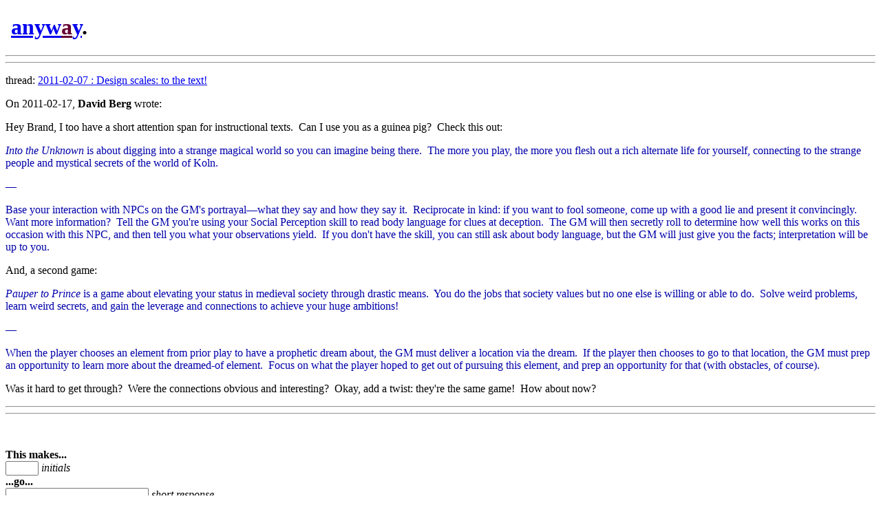

--- FILE ---
content_type: text/html; charset=UTF-8
request_url: http://lumpley.com/index.php/anyway/marginalia/14664
body_size: 3394
content:
<!DOCTYPE html PUBLIC "-//W3C//DTD XHTML 1.0 Strict//EN" "http://www.w3.org/TR/xhtml1/DTD/xhtml1-strict.dtd">
<html xmlns="http://www.w3.org/1999/xhtml">
<head>
	<meta http-equiv="content-type" content="text/html; charset=utf-8" />
	<title>anyway: marginalia</title>
	<meta name="keywords" content="" />
	<meta name="description" content="" />
	<link rel="stylesheet" href="http://apocalypseworld.com/css/style.css" type="text/css" media="screen, projection" />
	<!--[if lte IE 6]><link rel="stylesheet" href="http://apocalypseworld.com/css/style_ie.css" type="text/css" media="screen, projection" /><![endif]-->
</head>

<body>

<div id="wrapper">

	<div id="header">


	</div><!-- #header-->

	<div id="middle">

		<div id="container">

		<h1>&nbsp;<a href="http://lumpley.com" class="titlelink">anyw<font style="color:#660033;">a</font>y</a>.</h1>
			<div id="content">


<hr /><hr />

<p>thread: <a href="http://lumpley.com/index.php/anyway/thread/560#14664">2011-02-07 : Design scales: to the text!</a></p><p>On 2011-02-17, <b>David Berg</b> wrote:</p><p>Hey Brand, I too have a short attention span for instructional texts.&nbsp; Can I use you as a guinea pig?&nbsp; Check this out:</p>

<font color="#0000aa"><p><i>Into the Unknown</i> is about digging into a strange magical world so you can imagine being there.&nbsp; The more you play, the more you flesh out a rich alternate life for yourself, connecting to the strange people and mystical secrets of the world of Koln.</p>

<p>&#8212;</p>

<p>Base your interaction with NPCs on the GM's portrayal&#8212;what they say and how they say it.&nbsp; Reciprocate in kind: if you want to fool someone, come up with a good lie and present it convincingly.&nbsp; Want more information?&nbsp; Tell the GM you're using your Social Perception skill to read body language for clues at deception.&nbsp; The GM will then secretly roll to determine how well this works on this occasion with this NPC, and then tell you what your observations yield.&nbsp; If you don't have the skill, you can still ask about body language, but the GM will just give you the facts; interpretation will be up to you.</p>
</font>

<p>And, a second game:</p>

<font color="#0000aa"><p><i>Pauper to Prince</i> is a game about elevating your status in medieval society through drastic means.&nbsp; You do the jobs that society values but no one else is willing or able to do.&nbsp; Solve weird problems, learn weird secrets, and gain the leverage and connections to achieve your huge ambitions!</p>

<p>&#8212;</p>

<p>When the player chooses an element from prior play to have a prophetic dream about, the GM must deliver a location via the dream.&nbsp; If the player then chooses to go to that location, the GM must prep an opportunity to learn more about the dreamed-of element.&nbsp; Focus on what the player hoped to get out of pursuing this element, and prep an opportunity for that (with obstacles, of course).</p>
</font>

<p>Was it hard to get through?&nbsp; Were the connections obvious and interesting?&nbsp; Okay, add a twist: they're the same game!&nbsp; How about now?</p>

<hr /><hr /><div id="incontainer"><div id="comment"><p>&nbsp;</p><form action="http://lumpley.com/index.php/anyway/newrespond/560/14664" method="post" accept-charset="utf-8">

<input type="hidden" name="entryid" value="560" />

<input type="hidden" name="commentid" value="14664" />
<b>This makes...</b><br><input type="text" name="initials" value="" style="width:40px;"  />
 <i>initials</i><br><b>...go...</b><br><input type="text" name="response" value="" style="width:200px;"  />
 <i>short response</i><br><i>optional explanation (be brief!):</i><br><textarea name="explo" cols="40" rows="2" ></textarea>
<br><font style="font-size:85%">if you're human, not a spambot, type "human":</font><br><input type="text" name="url" value="" style="width:80px;"  />
 <input type="submit" name="submit" value="submit!" style="width:150px;"  />
</form><p>&nbsp;</p></div><!-- #comment--></div><!-- #incontainer--><div id="margin"><p>&nbsp;</p></div><!-- #margin--><div style="clear:both; height:1px; position:static;"></div><hr /><hr /><div id="incontainer"><div id="comment"><p>&nbsp;</p><p>&nbsp;</p></div><!-- #comment--></div><!-- #incontainer--><div id="margin"><p>&nbsp;</p></div><!-- #margin--><div style="clear:both; height:1px; position:static;"></div><hr /><hr />
			</div><!-- #content-->
		</div><!-- #container-->		<div class="sidebar" id="sideRight">

		<h2>our g<font style="color:#660033;">a</font>mes</h2>
<p><a href="http://nightskygames.com/welcome/game/1001Nights"><img src="http://www.nightskygames.com/graphics/1001IGG5-60.jpg" alt="1001 Nights" title="1001 Nights"></a><a href="http://nightskygames.com/welcome/game/ApocalypseWorld"><img src="http://apocalypse-world.com/graphics/apocalypse-60.jpg" alt="Apocalypse World" title="Apocalypse World"></a><a href="http://nightskygames.com/welcome/game/Bacchanalia"><img src="http://nightskygames.com/graphics/bacchanalia60.jpg" alt="Bacchanalia" title="Bacchanalia"></a><a href="http://nightskygames.com/welcome/game/DogsInTheVineyard"><img src="http://nightskygames.com/graphics/ditv60.jpg" alt="Dogs in the Vineyard" title="Dogs in the Vineyard"></a><a href="http://nightskygames.com/welcome/game/InAWickedAge"><img src="http://nightskygames.com/graphics/wicked60.jpg" alt="In a Wicked Age" title="In a Wicked Age"></a><a href="http://nightskygames.com/welcome/game/puppies"><img src="http://www.lumpley.com/images/kpfs60.jpg" alt="kill puppies for satan" title="kill puppies for satan"></a><a href="http://nightskygames.com/welcome/game/"><img src="http://nightskygames.com/graphics/megueypatreon-60.jpg" alt="Meguey's Patreon" title="Meguey's Patreon"></a><a href="http://nightskygames.com/welcome/game/"><img src="http://nightskygames.com/graphics/midsummerwood-60.jpg" alt="Midsummer Wood" title="Midsummer Wood"></a><a href="http://nightskygames.com/welcome/game/MobileFrameZeroFirebrands"><img src="http://lumpley.com/images/MF0Firebrands60.jpg" alt="Mobile Frame Zero: Firebrands" title="Mobile Frame Zero: Firebrands"></a><a href="http://nightskygames.com/welcome/game/MurderousGhosts"><img src="http://nightskygames.com/graphics/murderghosts60.jpg" alt="Murderous Ghosts" title="Murderous Ghosts"></a><a href="http://nightskygames.com/welcome/game/PlayingNaturesYear"><img src="http://nightskygames.com/graphics/playingnaturesyear-60.jpg" alt="Playing Nature's Year" title="Playing Nature's Year"></a><a href="http://nightskygames.com/welcome/game/Poisond"><img src="http://nightskygames.com/graphics/poisond60.jpg" alt="Poison'd" title="Poison'd"></a><a href="http://nightskygames.com/welcome/game/PsiRun"><img src="http://nightskygames.com/graphics/psirun-60.jpg" alt="Psi*Run " title="Psi*Run "></a><a href="http://nightskygames.com/welcome/game/"><img src="http://nightskygames.com/graphics/spinthebeetle-60.jpg" alt="Spin the Beetle" title="Spin the Beetle"></a><a href="http://nightskygames.com/welcome/game/TheKingIsDead"><img src="http://lumpley.com/images/thekingisdead-60.jpg" alt="The King Is Dead" title="The King Is Dead"></a><a href="http://nightskygames.com/welcome/game/lumpleylibrary"><img src="http://nightskygames.com/graphics/library-60.jpg" alt="the lumpley games pdf library" title="the lumpley games pdf library"></a><a href="http://nightskygames.com/welcome/game/TheSunderedLand"><img src="http://nightskygames.com/graphics/tsl/sunderedland-60.jpg" alt="The Sundered Land" title="The Sundered Land"></a><a href="http://nightskygames.com/welcome/game/ValiantGirls"><img src="http://www.nightskygames.com/graphics/ValiantGirls-small.jpg" alt="Valiant Girls" title="Valiant Girls"></a></p>		<h2>f<font style="color:#660033;">i</font>ction</h2>
<p><a href="http://www.patreon.com/Epidiah"><img src="http://lumpley.com/images/wwm.jpg" alt="Epidiah Ravachol's Words Without Master" title="Epidiah Ravachol's Words Without Master"></a></p>		<h2>navig<font style="color:#660033;">a</font>tion</h2>

<font style="font-size:120%"><a href="https://plus.google.com/u/0/?tab=mX#118131565520525592332/posts" style="text-decoration:none;">+Vincent Baker</a></font><br><font style="font-size:120%;"><a href="https://twitter.com/lumpleygames" style="text-decoration:none;">@lumpleygames</a></font><br><font style="font-size:120%;">
<SCRIPT TYPE="text/javascript">
<!-- 
// protected email script by Joe Maller
// JavaScripts available at http://www.joemaller.com
// this script is free to use and distribute
// but please credit me and/or link to my site

emailE=('lumpley@' + 'gmail.com')
document.write('<A href="mailto:' + emailE + '">' + emailE + '</a>')
 //-->
</script>

<NOSCRIPT>
    <em>Email address protected by JavaScript.<BR>
    Please enable JavaScript to contact me.</em>
</NOSCRIPT>

</font><br><font style="font-size:60%">&nbsp;</font><br><font style="font-size:180%;"><a href="http://lumpley.com/index.php/anyway">anyway</a>.</font><br><a href="http://lumpley.com/anyway_rss.php">RSS feed: new entries</a><br><a href="http://lumpley.com/anyway_allcomments_rss.php">RSS feed: all new comments</a><br><a href="http://lumpley.com/index.php/anyway/toc">complete index & archives</a><br><form action="http://lumpley.com/index.php/anyway/search" method="post" accept-charset="utf-8">
<b>search:</b><br><input type="text" name="searchfor" value="" style="width:100px;"  />
 <input type="submit" name="submit" value="search!"  />
</form><b>thread:</b><br><a href="http://lumpley.com/index.php/anyway/thread/560#14664">2011-02-07 : Design scales: to the text!</a><br>
		</div><!-- .sidebar#sideRight -->

	</div><!-- #middle-->	<div id="footer">
		&nbsp;
	</div><!-- #footer -->

</div><!-- #wrapper -->

</body>
</html>